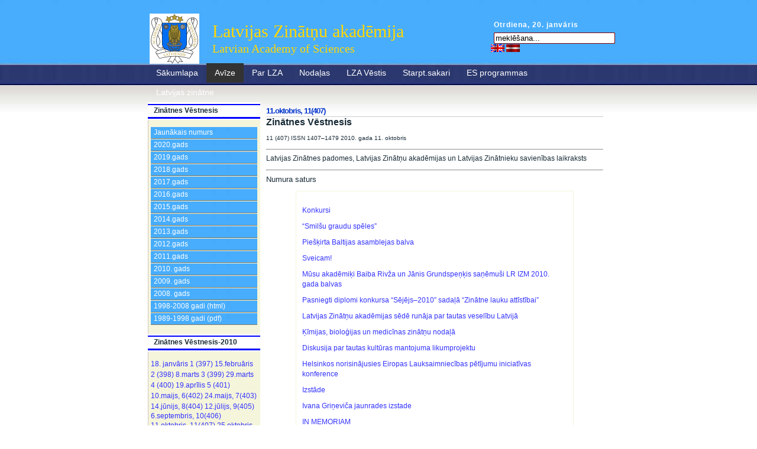

--- FILE ---
content_type: text/html; charset=utf-8
request_url: http://archive.lza.lv/index.php?option=com_content&task=blogcategory&id=165&Itemid=347
body_size: 34318
content:
<!DOCTYPE html PUBLIC "-//W3C//DTD XHTML 1.0 Transitional//EN" "http://www.w3.org/TR/xhtml1/DTD/xhtml1-transitional.dtd">
<html xmlns="http://www.w3.org/1999/xhtml"><head>
<meta http-equiv="Content-Type" content="text/html; charset=UTF-8" />
<meta http-equiv="Content-Style-Type" content="text/css" />
<title>11.oktobris, 11(407)</title>
<meta name="description" content="Konkursi 2010.gada 11.oktobris Zinātnes Vēstnesis “Smilšu graudu spēles” 2010.gada 11.oktobris Zinātnes Vēstnesis Piešķirta Baltijas asamblejas balva 2010.gada 11.oktobris Zinātnes Vēstnesis Sveicam! 2010.gada 11.oktobris Zinātnes Vēstnesis Mūsu akadēmiķi Baiba Rivža un Jānis Grundspeņķis saņēmuši LR IZM 2010. gada balvas 2010.gada 11.oktobris Zinātnes Vēstnesis" />
<meta name="keywords" content="Konkursi,  2010.gada,  11.oktobris,  Zinātnes,  Vēstnesis, “Smilšu,  graudu,  spēles”, Piešķirta,  Baltijas,  asamblejas,  balva, Sveicam!, Mūsu,  akadēmiķi,  Baiba,  Rivža,  un,  Jānis,  Grundspeņķis" />
<meta name="Generator" content="Elxis - Copyright (C) 2006-2026 Elxis.org. All rights reserved." />
<meta name="robots" content="index, follow" />
<link href="http://archive.lza.lv/includes/standard.css" rel="stylesheet" type="text/css" media="all" />
<script type="text/javascript" src="http://archive.lza.lv/includes/js/elxis.js"></script>
<link rel="alternate" type="application/rss+xml" title="Elxis RSS feeds" href="http://archive.lza.lv/cache/rss20-latvian.xml" />
<link rel="shortcut icon" href="http://archive.lza.lv/images/favicon.ico" />
<link rel="stylesheet" href="http://archive.lza.lv/templates/js_lza3/css/template_css.css" media="screen" type="text/css" />

	<script type="text/javascript" src="http://archive.lza.lv/templates/js_lza3/js/prototype.lite.js"></script>
	<script type="text/javascript" src="http://archive.lza.lv/templates/js_lza3/js/moo.fx.js"></script>
	<script type="text/javascript" src="http://archive.lza.lv/templates/js_lza3/js/litebox-1.0.js"></script>
	<link rel="stylesheet" href="http://archive.lza.lv/templates/js_lza3/css/lightbox.css" type="text/css" />
<script language="javascript" type="text/javascript" src="http://archive.lza.lv/templates/js_lza3/js/styleswitcher.js"></script>
</head>
<body onload="initLightbox();" id="pagebg">
<script type="text/javascript">js_init();</script>
<table width="100%" border="0" cellspacing="0" cellpadding="0" class="table-wrapper">
  <tr>
    <td valign="top">
<div id="site-container">	
	<div id="container">
		<div id="header">
		
			
			<div id="header-functions">

				<p class="date">Otrdiena,&nbsp;20.&nbsp;janvāris</p>	
									<div class="moduletable-search">

<form name="searchmodule" action="index.php" method="post">
<div class="search-search">	
    <input type="text" name="searchword" title="Meklēšana pēc atslēgas frazes" class="inputbox-search" size="20" value="meklēšana..." onblur="if(this.value=='') this.value='meklēšana...';" onfocus="if(this.value=='meklēšana...') this.value='';" /> </div>
<input type="hidden" name="option" value="search" />
<input type="hidden" name="Itemid" value="347" />
</form></div>
<div class="moduletable-lang">
<a href="http://archive.lza.lv/index.php?mylang=english" title="english"><img src="http://archive.lza.lv/language/english/english.gif" border="0" alt="english" style="vertical-align:middle" /></a> 
<a href="http://archive.lza.lv/index.php?mylang=latvian" title="latvian"><img src="http://archive.lza.lv/language/latvian/latvian.gif" border="0" alt="latvian" style="vertical-align:middle" /></a> 
</div>
					
			</div>
					
					
			<div class="header-logo">
<table width="65%" border="0">
<TR><TD>
<img src="http://ww3.lza.lv/templates/js_lza3/images/LZA_logo3.gif" border="0" width="84" height="85" alt="logo" /></TD>
				<TD><h1><a>Latvijas Zinātņu akadēmija</a></h1>
				<h2>Latvian Academy of Sciences</h2></TD></TR></table>
			</div>
				
					
						<div id="navcontainer">
				<div id="navbar">
					<script type="text/javascript">
						<!--//--><![CDATA[//><!--
							navHover = function() {
								var lis = document.getElementById("navbar").getElementsByTagName("LI");
								for (var i=0; i<lis.length; i++) {
									lis[i].onmouseover=function() {
										this.className+=" sfhover";
									}
									lis[i].onmouseout=function() {
										this.className=this.className.replace(new RegExp(" sfhover\\b"), "");
									}
								}
							}
							if (window.attachEvent) window.attachEvent("onload", navHover);
						//--><!]]>
					</script>
						<ul  id="mainlevel"><li><a href="index.php?option=com_frontpage&amp;Itemid=1" class="mainlevel">Sākumlapa</a><ul ><li><a href="index.php?option=com_content&amp;task=blogcategory&amp;id=38&amp;Itemid=43" class="sublevel">Jaunumi</a></li><li><a href="index.php?option=com_content&amp;task=blogcategory&amp;id=39&amp;Itemid=44" class="sublevel">Pasākumi</a></li><li><a href="index.php?option=com_content&amp;task=blogcategory&amp;id=40&amp;Itemid=45" class="sublevel">Medijiem</a></li><li><a href="index.php?option=com_content&amp;task=blogcategory&amp;id=41&amp;Itemid=46" class="sublevel">Saites</a></li><li><a href="index.php?option=com_content&amp;task=blogcategory&amp;id=103&amp;Itemid=175" class="sublevel">Konkursi</a></li><li><a href="index.php?option=com_content&amp;task=blogcategory&amp;id=104&amp;Itemid=177" class="sublevel">Kontakti</a></li></ul></li><li><a href="index.php?option=com_content&amp;task=blogsection&amp;id=9&amp;Itemid=47" class="mainlevel" id="active_menu">Avīze</a><ul ><li><a href="index.php?option=com_content&amp;task=blogcategory&amp;id=388&amp;Itemid=243" class="sublevel">Jaunākais numurs</a></li><li><a href="index.php?option=com_content&amp;task=blogcategory&amp;id=375&amp;Itemid=583" class="sublevel">2020.gads</a></li><li><a href="index.php?option=com_content&amp;task=blogcategory&amp;id=353&amp;Itemid=561" class="sublevel">2019.gads</a></li><li><a href="index.php?option=com_content&amp;task=blogcategory&amp;id=329&amp;Itemid=536" class="sublevel">2018.gads</a></li><li><a href="index.php?option=com_content&amp;task=blogcategory&amp;id=303&amp;Itemid=493" class="sublevel">2017.gads</a></li><li><a href="index.php?option=com_content&amp;task=blogcategory&amp;id=280&amp;Itemid=471" class="sublevel">2016.gads</a></li><li><a href="index.php?option=com_content&amp;task=blogcategory&amp;id=256&amp;Itemid=448" class="sublevel">2015.gads</a></li><li><a href="index.php?option=com_content&amp;task=blogcategory&amp;id=229&amp;Itemid=413" class="sublevel">2014.gads</a></li><li><a href="index.php?option=com_content&amp;task=blogcategory&amp;id=203&amp;Itemid=386" class="sublevel">2013.gads</a></li><li><a href="index.php?option=com_content&amp;task=blogcategory&amp;id=188&amp;Itemid=370" class="sublevel">2012.gads</a></li><li><a href="index.php?option=com_content&amp;task=blogcategory&amp;id=170&amp;Itemid=352" class="sublevel">2011.gads</a></li><li><a href="index.php?option=com_content&amp;task=blogcategory&amp;id=155&amp;Itemid=336" class="sublevel">2010. gads</a></li><li><a href="index.php?option=com_content&amp;task=blogcategory&amp;id=153&amp;Itemid=244" class="sublevel">2009. gads</a></li><li><a href="index.php?option=com_content&amp;task=blogcategory&amp;id=125&amp;Itemid=218" class="sublevel">2008. gads</a></li><li><a href="/zv00.htm" class="sublevel">1998-2008 gadi (html)</a></li><li><a href="index.php?option=com_content&amp;task=blogcategory&amp;id=113&amp;Itemid=207" class="sublevel">1989-1998 gadi (pdf)</a></li></ul></li><li><a href="index.php?option=com_content&amp;task=blogsection&amp;id=12&amp;Itemid=55" class="mainlevel">Par LZA</a><ul ><li><a href="index.php?option=com_content&amp;task=blogcategory&amp;id=211&amp;Itemid=394" class="sublevel">Prezidents</a></li><li><a href="index.php?option=com_content&amp;task=blogcategory&amp;id=18&amp;Itemid=57" class="sublevel">Darbības pārskati</a></li><li><a href="index.php?option=com_content&amp;task=blogcategory&amp;id=19&amp;Itemid=58" class="sublevel">Pamatdokumenti</a></li><li><a href="index.php?option=com_content&amp;task=blogcategory&amp;id=20&amp;Itemid=59" class="sublevel">Akadēmijas locekļi</a></li><li><a href="index.php?option=com_content&amp;task=blogcategory&amp;id=21&amp;Itemid=60" class="sublevel">Struktūra</a></li><li><a href="index.php?option=com_content&amp;task=blogcategory&amp;id=22&amp;Itemid=61" class="sublevel">Akadēmijas personāls</a></li><li><a href="index.php?option=com_content&amp;task=blogcategory&amp;id=23&amp;Itemid=62" class="sublevel">Akadēmiskās lekcijas</a></li><li><a href="index.php?option=com_content&amp;task=blogcategory&amp;id=24&amp;Itemid=63" class="sublevel">LZA pilnsapulces</a></li><li><a href="index.php?option=com_content&amp;task=blogcategory&amp;id=25&amp;Itemid=64" class="sublevel">LZA sēdes</a></li><li><a href="index.php?option=com_content&amp;task=blogcategory&amp;id=262&amp;Itemid=537" class="sublevel">Academia 200</a></li><li><a href="index.php?option=com_content&amp;task=blogcategory&amp;id=27&amp;Itemid=66" class="sublevel">LZA simbolika</a></li><li><a href="index.php?option=com_content&amp;task=category&amp;sectionid=12&amp;id=216&amp;Itemid=399" class="sublevel">LZA balvas</a></li><li><a href="index.php?option=com_content&amp;task=blogcategory&amp;id=173&amp;Itemid=355" class="sublevel">ES projekti</a></li><li><a href="index.php?option=com_content&amp;task=blogcategory&amp;id=350&amp;Itemid=559" class="sublevel">VPP INTERFRAME-LV</a></li><li><a href="index.php?option=com_content&amp;task=blogcategory&amp;id=249&amp;Itemid=443" class="sublevel">VPP EKOSOC-LV</a></li><li><a href="index.php?option=com_content&amp;task=blogcategory&amp;id=192&amp;Itemid=374" class="sublevel">Līgums ar IZM</a></li><li><a href="index.php?option=com_content&amp;task=blogcategory&amp;id=26&amp;Itemid=95" class="sublevel">Publiskie iepirkumi</a></li><li><a href="index.php?option=com_content&amp;task=blogcategory&amp;id=28&amp;Itemid=67" class="sublevel">Rekvizīti</a></li></ul></li><li><a href="index.php?option=com_content&amp;task=blogsection&amp;id=11&amp;Itemid=69" class="mainlevel">Nodaļas</a><ul ><li><a href="index.php?option=com_content&amp;task=blogcategory&amp;id=29&amp;Itemid=70" class="sublevel">Fizikas un tehn.zin.nod.</a></li><li><a href="index.php?option=com_content&amp;task=blogcategory&amp;id=30&amp;Itemid=71" class="sublevel">Ķīmijas, biol.un med.zin.n.</a></li><li><a href="index.php?option=com_content&amp;task=blogcategory&amp;id=32&amp;Itemid=72" class="sublevel">Humanitāro un soc.zin.nod.</a></li><li><a href="index.php?option=com_content&amp;task=blogcategory&amp;id=31&amp;Itemid=73" class="sublevel">Lauksaimn. un meža zin.n.</a></li><li><a href="index.php?option=com_content&amp;task=blogcategory&amp;id=34&amp;Itemid=75" class="sublevel">Terminoloģijas komisija</a></li><li><a href="index.php?option=com_content&amp;task=blogcategory&amp;id=37&amp;Itemid=176" class="sublevel">Emeritētie zinātnieki</a></li></ul></li><li><a href="index.php?option=com_content&amp;task=blogsection&amp;id=23&amp;Itemid=400" class="mainlevel">LZA Vēstis</a></li><li><a href="index.php?option=com_content&amp;task=blogsection&amp;id=7&amp;Itemid=82" class="mainlevel">Starpt.sakari</a><ul ><li><a href="index.php?option=com_content&amp;task=blogcategory&amp;id=128&amp;Itemid=221" class="sublevel">Aktuāli</a></li><li><a href="index.php?option=com_content&amp;task=blogcategory&amp;id=52&amp;Itemid=83" class="sublevel">Starpt. organizācijās</a></li><li><a href="index.php?option=com_content&amp;task=blogcategory&amp;id=53&amp;Itemid=84" class="sublevel">Divpusējā sadarbība</a></li><li><a href="index.php?option=com_content&amp;task=blogcategory&amp;id=55&amp;Itemid=85" class="sublevel">Baltijas valstu ZA sadarb.</a></li><li><a href="index.php?option=com_content&amp;task=blogcategory&amp;id=131&amp;Itemid=224" class="sublevel">Latvija-Lietuva-Taivāna</a></li></ul></li><li><a href="index.php?option=com_content&amp;task=blogsection&amp;id=13&amp;Itemid=90" class="mainlevel">ES programmas</a><ul ><li><a href="index.php?option=com_content&amp;task=blogcategory&amp;id=121&amp;Itemid=214" class="sublevel">ERA-NET projekti</a></li><li><a href="index.php?option=com_content&amp;task=blogcategory&amp;id=130&amp;Itemid=223" class="sublevel">BONUS_</a></li></ul></li><li><a href="index.php?option=com_content&amp;task=blogsection&amp;id=6&amp;Itemid=86" class="mainlevel">Latvijas zinātne</a><ul ><li><a href="index.php?option=com_content&amp;task=blogcategory&amp;id=56&amp;Itemid=87" class="sublevel">Latvijas zinātnes sasn.</a></li><li><a href="index.php?option=com_content&amp;task=blogcategory&amp;id=58&amp;Itemid=97" class="sublevel">Latvijas zinātnieki</a></li><li><a href="http://ljza.lv" class="sublevel">Jaunie zinātnieki (LJZA)</a></li></ul></li></ul>
				</div>
			</div>
					
		</div><!-- /header -->

			<div id="content-container" class="clearfix">
			<table width="100%" cellspacing="0" cellpadding="0" style="height:100%;">
				<tr valign="top">
									<td id="left_sidebar">
						<div class="moduletable">
<h3>Zinātnes Vēstnesis</h3>
<ul  id="mainlevel"><li><a href="index.php?option=com_content&amp;task=blogcategory&amp;id=388&amp;Itemid=243" class="mainlevel">Jaunākais numurs</a></li><li><a href="index.php?option=com_content&amp;task=blogcategory&amp;id=375&amp;Itemid=583" class="mainlevel">2020.gads</a></li><li><a href="index.php?option=com_content&amp;task=blogcategory&amp;id=353&amp;Itemid=561" class="mainlevel">2019.gads</a></li><li><a href="index.php?option=com_content&amp;task=blogcategory&amp;id=329&amp;Itemid=536" class="mainlevel">2018.gads</a></li><li><a href="index.php?option=com_content&amp;task=blogcategory&amp;id=303&amp;Itemid=493" class="mainlevel">2017.gads</a></li><li><a href="index.php?option=com_content&amp;task=blogcategory&amp;id=280&amp;Itemid=471" class="mainlevel">2016.gads</a></li><li><a href="index.php?option=com_content&amp;task=blogcategory&amp;id=256&amp;Itemid=448" class="mainlevel">2015.gads</a></li><li><a href="index.php?option=com_content&amp;task=blogcategory&amp;id=229&amp;Itemid=413" class="mainlevel">2014.gads</a></li><li><a href="index.php?option=com_content&amp;task=blogcategory&amp;id=203&amp;Itemid=386" class="mainlevel">2013.gads</a></li><li><a href="index.php?option=com_content&amp;task=blogcategory&amp;id=188&amp;Itemid=370" class="mainlevel">2012.gads</a></li><li><a href="index.php?option=com_content&amp;task=blogcategory&amp;id=170&amp;Itemid=352" class="mainlevel">2011.gads</a></li><li><a href="index.php?option=com_content&amp;task=blogcategory&amp;id=155&amp;Itemid=336" class="mainlevel">2010. gads</a></li><li><a href="index.php?option=com_content&amp;task=blogcategory&amp;id=153&amp;Itemid=244" class="mainlevel">2009. gads</a></li><li><a href="index.php?option=com_content&amp;task=blogcategory&amp;id=125&amp;Itemid=218" class="mainlevel">2008. gads</a></li><li><a href="/zv00.htm" class="mainlevel">1998-2008 gadi (html)</a></li><li><a href="index.php?option=com_content&amp;task=blogcategory&amp;id=113&amp;Itemid=207" class="mainlevel">1989-1998 gadi (pdf)</a></li></ul></div>
<div class="moduletable">
<h3>Zinātnes Vēstnesis-2010</h3>

<a href="index.php?option=com_content&amp;task=blogcategory&amp;id=154&amp;Itemid=337" title="18. janvāris 1 (397)" class="mainlevel">18. janvāris 1 (397)</a>
<a href="index.php?option=com_content&amp;task=blogcategory&amp;id=156&amp;Itemid=338" title="15.februāris 2 (398)" class="mainlevel">15.februāris 2 (398)</a>
<a href="index.php?option=com_content&amp;task=blogcategory&amp;id=157&amp;Itemid=339" title="8.marts 3 (399)" class="mainlevel">8.marts 3 (399)</a>
<a href="index.php?option=com_content&amp;task=blogcategory&amp;id=158&amp;Itemid=340" title="29.marts 4 (400)" class="mainlevel">29.marts 4 (400)</a>
<a href="index.php?option=com_content&amp;task=blogcategory&amp;id=159&amp;Itemid=341" title="19.aprīlis 5 (401)" class="mainlevel">19.aprīlis 5 (401)</a>
<a href="index.php?option=com_content&amp;task=blogcategory&amp;id=160&amp;Itemid=342" title="10.maijs, 6(402)" class="mainlevel">10.maijs, 6(402)</a>
<a href="index.php?option=com_content&amp;task=blogcategory&amp;id=161&amp;Itemid=343" title="24.maijs, 7(403)" class="mainlevel">24.maijs, 7(403)</a>
<a href="index.php?option=com_content&amp;task=blogcategory&amp;id=162&amp;Itemid=344" title="14.jūnijs, 8(404)" class="mainlevel">14.jūnijs, 8(404)</a>
<a href="index.php?option=com_content&amp;task=blogcategory&amp;id=163&amp;Itemid=345" title="12.jūlijs, 9(405)" class="mainlevel">12.jūlijs, 9(405)</a>
<a href="index.php?option=com_content&amp;task=blogcategory&amp;id=164&amp;Itemid=346" title="6.septembris, 10(406)" class="mainlevel">6.septembris, 10(406)</a>
<a href="index.php?option=com_content&amp;task=blogcategory&amp;id=165&amp;Itemid=347" title="11.oktobris, 11(407)" class="mainlevel" id="active_menu">11.oktobris, 11(407)</a>
<a href="index.php?option=com_content&amp;task=blogcategory&amp;id=166&amp;Itemid=348" title="25.oktobris, 12(408)" class="mainlevel">25.oktobris, 12(408)</a>
<a href="index.php?option=com_content&amp;task=blogcategory&amp;id=167&amp;Itemid=349" title="8. novembris, 13(409)" class="mainlevel">8. novembris, 13(409)</a>
<a href="index.php?option=com_content&amp;task=blogcategory&amp;id=168&amp;Itemid=350" title="22. novembris, 14(410)" class="mainlevel">22. novembris, 14(410)</a>
<a href="index.php?option=com_content&amp;task=blogcategory&amp;id=169&amp;Itemid=351" title="13.decembris, 15(411)" class="mainlevel">13.decembris, 15(411)</a>
</div>
    				</td><!-- end #left_sidebar -->
						
				<td id="main_content">
					<h1 class="componentheading">11.oktobris, 11(407)</h1>
<div class="blog">
<p><font size="7"><font size="3"><strong>Zinātnes Vēstnesis</strong></font> </font></p><p><font size="1">11 (407) ISSN 1407–1479 2010. gada 11. oktobris</font></p><hr /><p>Latvijas Zinātnes padomes, Latvijas Zinātņu akadēmijas un Latvijas Zinātnieku savienības laikraksts </p><hr /><p><font size="2">Numura saturs</font>  </p><blockquote>UNAS VAKANCES <p><a href="/index.php?option=com_content&amp;task=view&amp;id=1027&amp;Itemid=47">Konkursi</a></p><p><a href="/index.php?option=com_content&amp;task=view&amp;id=1026&amp;Itemid=47">“Smilšu graudu spēles”</a></p><p><a href="/index.php?option=com_content&amp;task=view&amp;id=1025&amp;Itemid=47">Piešķirta Baltijas asamblejas balva</a></p><p><a href="/index.php?option=com_content&amp;task=view&amp;id=1024&amp;Itemid=47">Sveicam!</a></p><p><a href="/index.php?option=com_content&amp;task=view&amp;id=1023&amp;Itemid=47">Mūsu akadēmiķi Baiba Rivža un Jānis Grundspeņķis saņēmuši LR IZM 2010. gada balvas</a></p><p><a href="/index.php?option=com_content&amp;task=view&amp;id=1022&amp;Itemid=47">Pasniegti diplomi konkursa “Sējējs–2010” sadaļā “Zinātne lauku attīstībai”</a></p><p><a href="/index.php?option=com_content&amp;task=view&amp;id=1021&amp;Itemid=47">Latvijas Zinātņu akadēmijas sēdē runāja par tautas veselību Latvijā</a></p><p><a href="/index.php?option=com_content&amp;task=view&amp;id=1020&amp;Itemid=47">Ķīmijas, bioloģijas un medicīnas zinātņu nodaļā</a></p><p><a href="/index.php?option=com_content&amp;task=view&amp;id=1019&amp;Itemid=47">Diskusija par tautas kultūras mantojuma likumprojektu</a></p><p><a href="/index.php?option=com_content&amp;task=view&amp;id=1018&amp;Itemid=47">Helsinkos norisinājusies Eiropas Lauksaimniecības pētījumu iniciatīvas konference</a></p><p><a href="/index.php?option=com_content&amp;task=view&amp;id=1017&amp;Itemid=47">Izstāde</a></p><p><a href="/index.php?option=com_content&amp;task=view&amp;id=1016&amp;Itemid=47">Ivana Griņeviča jaunrades izstade</a></p><p><a href="/index.php?option=com_content&amp;task=view&amp;id=1015&amp;Itemid=47">IN MEMORIAM</a></p><p><a href="/index.php?option=com_content&amp;task=view&amp;id=1014&amp;Itemid=47">KONKURSS</a></p><p><a href="/index.php?option=com_content&amp;task=view&amp;id=1013&amp;Itemid=47">Aizstāvēšana</a></p></blockquote><p><font size="2"><hr /></font></p></div>
<div style="clear: both;"></div>
<div class="blogleading">
<h2 class="contentheading">
<a href="index.php?option=com_content&amp;task=view&amp;id=1027&amp;Itemid=347" class="contentpagetitle" title="Konkursi">Konkursi</a>
</h2>
<div align="right" class="buttonheading">
<a href="javascript:void(0);" onclick="javascript:window.open('http://archive.lza.lv/index2.php?option=com_content&amp;task=view&amp;id=1027&amp;Itemid=347&amp;pop=1&amp;page=0', 'PrintWindow', 'status=no,toolbar=no,scrollbars=yes,titlebar=no,menubar=no,resizable=yes,width=640,height=480,directories=no,location=no');" title="Drukāt">
<img src="http://archive.lza.lv/templates/js_lza3/images/printButton.png" alt="Drukāt" title="Drukāt" align="middle" name="image" border="0" />
</a> 
<a href="javascript:void window.open('http://archive.lza.lv/index2.php?option=com_content&amp;task=emailform&amp;id=1027&amp;Itemid=347', 'EmailWindow', 'status=no,toolbar=no,scrollbars=yes,titlebar=no,menubar=no,resizable=yes,width=450,height=350,directories=no,location=no');" title="Email"><img src="http://archive.lza.lv/templates/js_lza3/images/emailButton.png" alt="Email" title="Email" align="middle" name="image" border="0" /></a> 
</div>
<div class="item_createdate"> 8-10-2010</div>
<div id="elxisarticle1027" class="contentpaneopen_text">
<p><font size="2"><strong>Latvijas Zinātņu akadēmija pagarina dokumentu iesniegšanas termiņu LZA vārdbalvu konkursam līdz 2010.gada 20.oktobrim</strong> </font></p><hr /><p align="justify"><font size="2"><strong>LZA un A/s Grindeks balvu konkurss</strong> </font></p><p align="justify"><font size="2">Latvijas Zinātņu akadēmija izsludina konkursu LZA un A/s “Grindeks” balvām. Tiks piešķirtas 3 balvas ievērojamiem Latvijas zinātniekiem par izcilu veikumu vai mūža devumu zinātnē un četras balvas labākajiem jaunajiem zinātniekiem nozarēs farmācija, ķīmija, bioloģija, medicīna par pēdējā gada laikā aizstāvētu maģistra vai doktora darbu. Jauno zinātnieku darbu konkursam darbu var iesniegt, ja zinātnieks darba iesniegšanas brīdī nav vecāks par 30 gadiem.</font></p>
</div>
<div style="clear:both;"></div>
					<a href="index.php?option=com_content&amp;task=view&amp;id=1027&amp;Itemid=347" class="readon" title="Lasīt tālāk..." >
                        Lasīt tālāk...					</a><br />

				</div>
<div style="clear: both;"></div>
<div class="blog">
<div class="blogrow">

<h2 class="contentheading">
<a href="index.php?option=com_content&amp;task=view&amp;id=1026&amp;Itemid=347" class="contentpagetitle" title="“Smilšu graudu spēles”">“Smilšu graudu spēles”</a>
</h2>
<div align="right" class="buttonheading">
<a href="javascript:void(0);" onclick="javascript:window.open('http://archive.lza.lv/index2.php?option=com_content&amp;task=view&amp;id=1026&amp;Itemid=347&amp;pop=1&amp;page=0', 'PrintWindow', 'status=no,toolbar=no,scrollbars=yes,titlebar=no,menubar=no,resizable=yes,width=640,height=480,directories=no,location=no');" title="Drukāt">
<img src="http://archive.lza.lv/templates/js_lza3/images/printButton.png" alt="Drukāt" title="Drukāt" align="middle" name="image" border="0" />
</a> 
<a href="javascript:void window.open('http://archive.lza.lv/index2.php?option=com_content&amp;task=emailform&amp;id=1026&amp;Itemid=347', 'EmailWindow', 'status=no,toolbar=no,scrollbars=yes,titlebar=no,menubar=no,resizable=yes,width=450,height=350,directories=no,location=no');" title="Email"><img src="http://archive.lza.lv/templates/js_lza3/images/emailButton.png" alt="Email" title="Email" align="middle" name="image" border="0" /></a> 
</div>
<div class="item_createdate"> 8-10-2010</div>
<div id="elxisarticle1026" class="contentpaneopen_text">
<p align="justify"><font size="2">Ir teiciens par vakaru, kas sākas pašā rītā. 24. septembrī Latvijas Zinātņu akadēmijā gadskārtējā Zinātnieku nakts sākās jau dienā ar Francijas vēstniecības sarupētās interaktīvās izstādes “Smilšu graudu spēles” atklāšanu. Uz to bija ieradusies plaša delegācija ar Francijas vēstnieci Šantālu Puarē (<em>Mme Chantal Poiret</em>) priekšgalā.</font></p>
</div>
<div style="clear:both;"></div>
<div class="item_modifydate">Pēdējā atjaunošana  8-10-2010</div>
					<a href="index.php?option=com_content&amp;task=view&amp;id=1026&amp;Itemid=347" class="readon" title="Lasīt tālāk..." >
                        Lasīt tālāk...					</a><br />

				
</div>
<div class="blogrow">

<h2 class="contentheading">
<a href="index.php?option=com_content&amp;task=view&amp;id=1025&amp;Itemid=347" class="contentpagetitle" title="Piešķirta Baltijas asamblejas balva">Piešķirta Baltijas asamblejas balva</a>
</h2>
<div align="right" class="buttonheading">
<a href="javascript:void(0);" onclick="javascript:window.open('http://archive.lza.lv/index2.php?option=com_content&amp;task=view&amp;id=1025&amp;Itemid=347&amp;pop=1&amp;page=0', 'PrintWindow', 'status=no,toolbar=no,scrollbars=yes,titlebar=no,menubar=no,resizable=yes,width=640,height=480,directories=no,location=no');" title="Drukāt">
<img src="http://archive.lza.lv/templates/js_lza3/images/printButton.png" alt="Drukāt" title="Drukāt" align="middle" name="image" border="0" />
</a> 
<a href="javascript:void window.open('http://archive.lza.lv/index2.php?option=com_content&amp;task=emailform&amp;id=1025&amp;Itemid=347', 'EmailWindow', 'status=no,toolbar=no,scrollbars=yes,titlebar=no,menubar=no,resizable=yes,width=450,height=350,directories=no,location=no');" title="Email"><img src="http://archive.lza.lv/templates/js_lza3/images/emailButton.png" alt="Email" title="Email" align="middle" name="image" border="0" /></a> 
</div>
<div class="item_createdate"> 8-10-2010</div>
<div id="elxisarticle1025" class="contentpaneopen_text">
<table border="0"><tbody><tr><td><img src="http://archive.lza.lv/images/stories/zv/zv407-1.jpg" width="224" height="188" hspace="6" alt="zv/zv407-1.jpg" title="zv/zv407-1.jpg" border="0" /> </td><td><p align="justify"><font size="2">17.reizi tika piešķirtas Baltijas asamblejas balvas. Gada balvu zinātnē par grāmatu “Zinātnes un augstskolu sākotne Latvijā” saņems akadēmiķis Jānis Stradiņš. Balva tiks pasniegta Baltijas asamblejas sesijas laikā 22.oktobrī. </font></p><p><font size="2">A.Edžiņas foto</font></p></td></tr></tbody></table>
</div>
<div style="clear:both;"></div>

</div>
<div class="blogrow">

<h2 class="contentheading">
<a href="index.php?option=com_content&amp;task=view&amp;id=1024&amp;Itemid=347" class="contentpagetitle" title="Sveicam!">Sveicam!</a>
</h2>
<div align="right" class="buttonheading">
<a href="javascript:void(0);" onclick="javascript:window.open('http://archive.lza.lv/index2.php?option=com_content&amp;task=view&amp;id=1024&amp;Itemid=347&amp;pop=1&amp;page=0', 'PrintWindow', 'status=no,toolbar=no,scrollbars=yes,titlebar=no,menubar=no,resizable=yes,width=640,height=480,directories=no,location=no');" title="Drukāt">
<img src="http://archive.lza.lv/templates/js_lza3/images/printButton.png" alt="Drukāt" title="Drukāt" align="middle" name="image" border="0" />
</a> 
<a href="javascript:void window.open('http://archive.lza.lv/index2.php?option=com_content&amp;task=emailform&amp;id=1024&amp;Itemid=347', 'EmailWindow', 'status=no,toolbar=no,scrollbars=yes,titlebar=no,menubar=no,resizable=yes,width=450,height=350,directories=no,location=no');" title="Email"><img src="http://archive.lza.lv/templates/js_lza3/images/emailButton.png" alt="Email" title="Email" align="middle" name="image" border="0" /></a> 
</div>
<div class="item_createdate"> 8-10-2010</div>
<div id="elxisarticle1024" class="contentpaneopen_text">
<p align="left"><font size="2">/Bernards Šovs/</font></p><em><p align="justify"><font size="2">Ir tikai viena iespēja mest izaicinājumu laikam, <br /></font><font size="2">un tās ir jaunas idejas, kuras allaž var cerēt atrast<br /></font><font size="2">jauneklīgu un spilgtu izteiksmi.</font></p></em><strong><p align="center"><font size="2">Akadēmiķim <br /><em>Dr.habil.biol</em>. </font><font size="3">Elmāram Grēnam</font></p></strong><p align="justify"><font size="2">Augsti godātais profesor!</font></p><p align="justify"><font size="2">Latvijas Zinātņu akadēmija pievienojas plašajai zinātnieku saimei, no sirds sveicot Jūs jubilejā! Laiks skrien ātri... Dzimis Svaru zīmē – neuztverot nopietni šai zīmei piedēvētās rakstura īpašības, tomēr jāsaka droši – Jūs nekļūdīgi esat pratis saskatīt perspektīvu pētniecības virzienos, cilvēkos un viņu potenciālā. Varat būt gandarīts, ka Jūsu izveidotais molekulārās bioloģijas virziens ir ieguvis starptautisku atzinību un, piesaistot aizvien jaunus zinātniekus, sekmīgi attīstās. Apbrīnojamas ir Jūsu organizatora un diplomāta spējas, kas lieti noderējušas arī Latvijas Zinātnes padomes darbības nodrošināšanā un pilnveidošanā. Un Jūsu daudzpusīgās intereses un dotības, arī mākslā. </font></p><p align="justify"><font size="2">Šodien sakām: Daudz baltu dieniņu! Lai Jums veselība, dzīves un darba prieks! </font></p><p align="right"><font size="2">Patiesi, no sirds<br /><strong>Latvijas Zinātņu akadēmija </strong></font></p>
</div>
<div style="clear:both;"></div>

</div>
<div class="blogrow">

<h2 class="contentheading">
<a href="index.php?option=com_content&amp;task=view&amp;id=1023&amp;Itemid=347" class="contentpagetitle" title="Mūsu akadēmiķi Baiba Rivža un Jānis Grundspeņķis saņēmuši LR IZM 2010. gada balvas">Mūsu akadēmiķi Baiba Rivža un Jānis Grundspeņķis saņēmuši LR IZM 2010. gada balvas</a>
</h2>
<div align="right" class="buttonheading">
<a href="javascript:void(0);" onclick="javascript:window.open('http://archive.lza.lv/index2.php?option=com_content&amp;task=view&amp;id=1023&amp;Itemid=347&amp;pop=1&amp;page=0', 'PrintWindow', 'status=no,toolbar=no,scrollbars=yes,titlebar=no,menubar=no,resizable=yes,width=640,height=480,directories=no,location=no');" title="Drukāt">
<img src="http://archive.lza.lv/templates/js_lza3/images/printButton.png" alt="Drukāt" title="Drukāt" align="middle" name="image" border="0" />
</a> 
<a href="javascript:void window.open('http://archive.lza.lv/index2.php?option=com_content&amp;task=emailform&amp;id=1023&amp;Itemid=347', 'EmailWindow', 'status=no,toolbar=no,scrollbars=yes,titlebar=no,menubar=no,resizable=yes,width=450,height=350,directories=no,location=no');" title="Email"><img src="http://archive.lza.lv/templates/js_lza3/images/emailButton.png" alt="Email" title="Email" align="middle" name="image" border="0" /></a> 
</div>
<div class="item_createdate"> 8-10-2010</div>
<div id="elxisarticle1023" class="contentpaneopen_text">
<p align="justify"><font size="2">Šī gada 25.septembrī Izglītības un zinātnes ministre Tatjana Koķe 30 izciliem nozares darbiniekiem pasniedza Izglītības un zinātnes ministrijas (IZM) augstāko apbalvojumu – IZM balvu. Laureāti saņēma rokas pulksteni ar gravējumu “IZM balva – 2010” un ministres parakstītu goda diplomu.</font></p>
</div>
<div style="clear:both;"></div>
					<a href="index.php?option=com_content&amp;task=view&amp;id=1023&amp;Itemid=347" class="readon" title="Lasīt tālāk..." >
                        Lasīt tālāk...					</a><br />

				
</div>
</div>
<div class="clear"></div>
<div class="blog_more">
			<div class="moreLinks">Tālāk...</div>
			<ul>
					<li>
                <a href="index.php?option=com_content&amp;task=view&amp;id=1022&amp;Itemid=347" class="blogsection" title="Pasniegti diplomi konkursa “Sējējs–2010” sadaļā “Zinātne lauku attīstībai”">
                    Pasniegti diplomi konkursa “Sējējs–2010” sadaļā “Zinātne lauku attīstībai”                </a>
			</li>
						<li>
                <a href="index.php?option=com_content&amp;task=view&amp;id=1021&amp;Itemid=347" class="blogsection" title="Latvijas Zinātņu akadēmijas sēdē runāja par tautas veselību Latvijā">
                    Latvijas Zinātņu akadēmijas sēdē runāja par tautas veselību Latvijā                </a>
			</li>
						<li>
                <a href="index.php?option=com_content&amp;task=view&amp;id=1020&amp;Itemid=347" class="blogsection" title="Ķīmijas, bioloģijas un medicīnas zinātņu nodaļā">
                    Ķīmijas, bioloģijas un medicīnas zinātņu nodaļā                </a>
			</li>
						<li>
                <a href="index.php?option=com_content&amp;task=view&amp;id=1019&amp;Itemid=347" class="blogsection" title="Diskusija par tautas kultūras mantojuma likumprojektu">
                    Diskusija par tautas kultūras mantojuma likumprojektu                </a>
			</li>
					</ul>
		</div>
<div class="sectiontablefooter">
<span class="pagenav">&lt;&lt; Pirmā</span> <span class="pagenav">&lt; Iepriekšējais.</span> <span class="pagenav">1</span> <a href="index.php?option=com_content&amp;task=blogcategory&amp;id=165&amp;Itemid=347&amp;limit=9&amp;limitstart=9" class="pagenav"><strong>2</strong></a> <a href="index.php?option=com_content&amp;task=blogcategory&amp;id=165&amp;Itemid=347&amp;limit=9&amp;limitstart=9" class="pagenav" title="Nākamais.">Nākamais. &gt;</a> <a href="index.php?option=com_content&amp;task=blogcategory&amp;id=165&amp;Itemid=347&amp;limit=9&amp;limitstart=9" class="pagenav" title="Pēdējā">Pēdējā &gt;&gt;</a><br />
Rezultāti 1 - 9 no 15</div>
<div style="clear: both;"></div>
			<div class="back_button"><a href="javascript:history.go(-1);" title="Atgriezties">Atgriezties</a></div>
					</td><!-- end #main_content -->
		
								</tr>
			</table>
			</div>
	</div><!-- /container -->
</div><!-- /site-container -->
		
		
		

	</td>
  </tr>
  <tr>
  	<td>
  	</td>
  </tr>
</table>
<div class="footer">
<p>Copyright 2008-2019 Latvijas Zinātņu akadēmija | <a href="/index.php?option=com_joomap&amp;Itemid=89">Lapas karte</a></p><div>Šobrīd  164 viesi online</div>

</div>
<div class="designer">Powered by <a href="http://www.elxis.org">Elxis</a> - Open Source CMS</div>
</body>
</html>